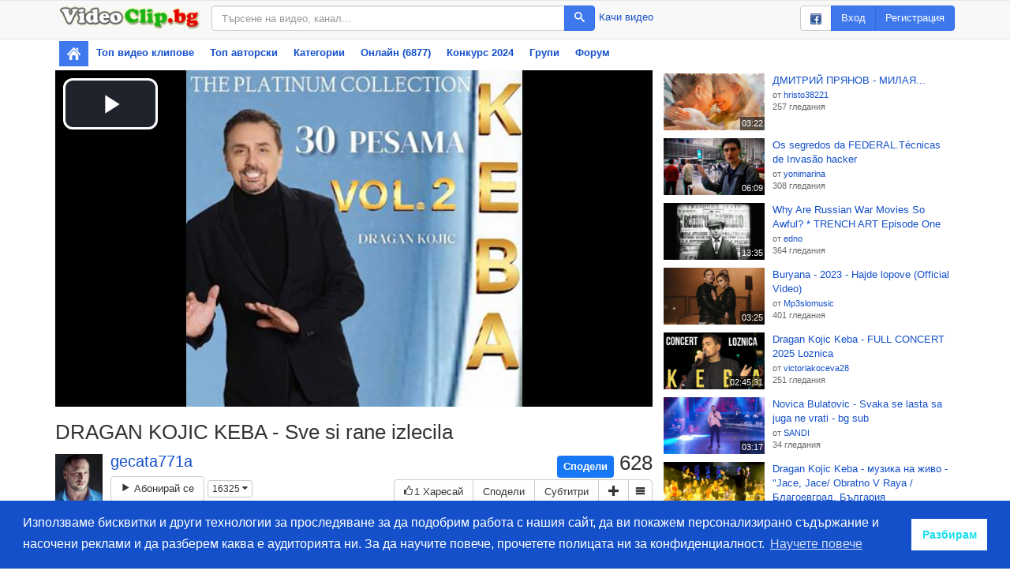

--- FILE ---
content_type: text/html; charset=utf-8
request_url: https://www.videoclip.bg/watch/1640018_dragan-kojic-keba-sve-si-rane-izlecila
body_size: 6860
content:
<!DOCTYPE html>
<html prefix="og: http://ogp.me/ns#">
    <head>
        <meta charset="utf-8">
        <meta name="viewport" content="width=device-width, initial-scale=1"/>
        <meta http-equiv="X-UA-Compatible" content="IE=edge"/>

        <link rel="dns-prefetch" href="//assets.videoclip.bg"/>
        <link rel="dns-prefetch" href="//imasdk.googleapis.com"/>

        <link rel="icon" href="/favicon.ico" type="image/x-icon"/>
        <meta property="fb:app_id" content="475684026148308"/>
        <meta property="og:site_name" content="Videoclip.bg"/>

        
            <link rel="canonical" href="https://www.videoclip.bg/watch/1640018_dragan-kojic-keba-sve-si-rane-izlecila"/>
            <meta property="og:url" content="https://www.videoclip.bg/watch/1640018_dragan-kojic-keba-sve-si-rane-izlecila"/>
        
        <title>DRAGAN KOJIC KEBA - Sve si rane izlecila - Videoclip.bg</title>
        <meta property="og:title" content="DRAGAN KOJIC KEBA - Sve si rane izlecila - Videoclip.bg"/>

        <link rel="stylesheet" type="text/css" href="//assets.videoclip.bg/main.min-0d97cddda8.css"/>
        
    
            <meta name="description" content="Гледай DRAGAN KOJIC KEBA - Sve si rane izlecila, видео качено от gecata771a, във Videoclip.bg - видео споделяне за всички българи!"/>
            <meta name="keywords" content="Sve, si, Dragan, Kojic, Keba, Rane, izlecila"/>
            <script>
                window.assetsPath = '//assets.videoclip.bg/';
                window.i18n = {
                    xhrError: "Имаше проблем със сървъра, моля пробвайте отново по късно.",
                    xhr413: "Файлът който се опитвате да качите е твърде голям.",
                    loadMore: "Зареждане на още",
                    namePlaylist: "Моля напишете име за този плейлист.",
                    minutes: "минути",
                    minute: "минута"
                };
                window.locale = "bg";
                
            </script>
        

    <meta property="og:description" content="Гледай DRAGAN KOJIC KEBA - Sve si rane izlecila, видео качено от gecata771a, във Videoclip.bg - видео споделяне за всички българи!"/>
    <meta property="og:type" content="video.other"/>
    <meta property="og:image" content="https://5i.videoclip.bg/image/5/1640018_2_360.jpeg"/>
    <meta property="og:image:width" content="640"/>
    <meta property="og:image:height" content="360"/>
    <meta property="video:duration" content="191"/>
    <meta property="video:release_date" content="2023-03-15T17:26:09.000Z"/>

    <link rel="thumbnail" type="image/jpeg" href="https://5i.videoclip.bg/image/5/1640018_2_preview.jpeg"/>
    <meta name="thumbnail" content="https://5i.videoclip.bg/image/5/1640018_2_preview.jpeg"/>

    <script type="application/ld+json">
        {"@context":"http://schema.org/","@type":"VideoObject","name":"DRAGAN KOJIC KEBA - Sve si rane izlecila","duration":"PT3M11S","thumbnailUrl":"https://5i.videoclip.bg/image/5/1640018_2_preview.jpeg","embedUrl":"https://www.videoclip.bg/embed/1640018_dragan-kojic-keba-sve-si-rane-izlecila","uploadDate":"2023-03-15T17:26:09.000Z","description":"Гледай DRAGAN KOJIC KEBA - Sve si rane izlecila, видео качено от gecata771a, във Videoclip.bg - видео споделяне за всички българи!","interactionCount":628}
    </script>
    
    <meta property="video:director" content="https://www.videoclip.bg/user/gecata771a"/>

<script>
    window.V_PLAYER_OPTIONS = {"embed":false,"duration":191,"external":false,"externalPlayer":false,"posterUrl":"//5i.videoclip.bg/image/5/1640018_2_preview.jpeg","posterCanonicalUrl":"https://5i.videoclip.bg/image/5/1640018_2_preview.jpeg","noAutoplay":false};
</script>

        <!-- Global site tag (gtag.js) - Google Analytics -->
<script async src="https://www.googletagmanager.com/gtag/js?id=UA-6025374-2"></script>
<script>
    window.dataLayer = window.dataLayer || [];
    function gtag() {
        dataLayer.push(arguments);
    }
    gtag('js', new Date());

    gtag('config', 'UA-6025374-2');
</script>
    </head>
    <body>
        
            <nav class="navbar navbar-default topnav">
                <div class="container container-gray">
                    <div class="topnav-logo">
                        <a href="/" class="topnav-logo-link">
                            <img
                                src="//assets.videoclip.bg/images/logo.png"
                                alt="Videoclip.bg"
                                title="Videoclip.bg - Начална страница"
                                class="topnav-logo-img img-responsive hidden-xs"/>
                            <img
                                src="//assets.videoclip.bg/images/v.png"
                                alt="Videoclip.bg"
                                title="Videoclip.bg - Начална страница"
                                class="topnav-logo-img img-responsive hidden-sm hidden-md hidden-lg"/>
                        </a>
                    </div>
                    <div class="topnav-search">
                        <form action="/search" method="GET" class="topnav-search-form">
                            <div class="input-group">
                                <input
                                    type="text"
                                    class="form-control"
                                    name="search_query"
                                    title="Търсене"
                                    placeholder="Търсене на видео, канал..."
                                    value=""
                                    maxlength="50"/>
                                <span class="input-group-btn">
                                    <button class="btn btn-primary" type="submit">
                                        <span class="icon-search"></span>
                                    </button>
                                </span>
                            </div>
                        </form>
                        <div class="topnav-search-side">
                            <a
                                
                                href="/login"
                                
                            >
                                Качи видео
                            </a>
                        </div>
                    </div>
                    <div class="topnav-user">
                        
                            <div class="btn-group hidden-xs hidden-sm">
                                <a class="btn btn-default" href="/auth/facebook"><img src="//assets.videoclip.bg/images/facebook_small.png" alt="facebook"/></a>
                                <a class="btn btn-primary" href="/login">Вход</a>
                                <a class="btn btn-primary" href="/login/create" title="Регистрирай се във Videoclip.bg">Регистрация</a>
                            </div>
                            <div class="btn-group hidden-lg hidden-xs hidden-md">
                                <a class="btn btn-default" href="/auth/facebook"><img src="//assets.videoclip.bg/images/facebook_small.png" alt="facebook"/></a>
                                <a class="btn btn-primary" href="/login">Вход</a>
                            </div>
                            <a class="btn btn-primary hidden-sm hidden-md hidden-lg" href="/login">Вход</a>
                        
                        <button type="button" class="navbar-toggle collapsed" data-toggle="collapse" data-target="#navbar" aria-expanded="false" aria-controls="navbar">
                            <span class="sr-only">Toggle navigation</span>
                            <span class="icon-bar"></span>
                            <span class="icon-bar"></span>
                            <span class="icon-bar"></span>
                        </button>
                    </div>
                </div>
            </nav>
            <div class="container">
                <div id="navbar" class="navbar-collapse collapse">
                    <ul class="nav navbar-nav nav-pills nav-stacked">
                        <li class="active topnav-home hidden-xs">
                            <a href="/" title="Начална страница"><img src="//assets.videoclip.bg/images/icon_home.png" alt=""/></a>
                        </li>
                        <li>
                            <a href="/chart_recent" title="Най-популярните видео клипове">
                                Топ видео клипове
                            </a>
                        </li>
                        <li>
                            <a href="/chart_endorsed">
                                Топ авторски
                            </a>
                        </li>
                        <li>
                            <a href="/charts" title="Популярни видео клипове по категории">
                                Категории
                            </a>
                        </li>
                        <li>
                            <a href="/online" title="Онлайн потребители">
                                Онлайн (6877)
                            </a>
                        </li>
                        
                            <li class="hidden-sm">
                                <a href="/contest/songs2024" title="Любими Български Народни Песни">
                                    
                                        Конкурс
                                        2024
                                        
                                </a>
                            </li>
                        
                        <li class="hidden-sm">
                            <a href="/groups">
                                Групи
                            </a>
                        </li>
                        
                            <li class="hidden-sm">
                                <a href="/group/1561">
                                    Форум
                                </a>
                            </li>
                        
                        
                    </ul>
                </div>
            </div>
            <div class="spacer-y container"></div>
        
        
            <div
                class=""
                data-body="true"
            >
                
                
    
        <div class="container section js-video-top-loader queue-scroll initial-hidden" data-increment="1">
            <div class="scroll-button js-scroll-button scroll-left" data-direction="left">
                <span class="icon-arrow-left"></span>
            </div>
            <div class="scroll-button js-scroll-button scroll-right" data-direction="right">
                <span class="icon-arrow-right"></span>
            </div>
            <div class="queue-scroll-content">
                <div class="items-wide items-grid4 js-video-scroll-section"></div>
            </div>
        </div>
    
    
        <div class="container p-compact">
            <div class="row">
                <div class="col-md-8">
                    
    
    <script src="//assets.videoclip.bg/player.min-c2c5b8ff2d.js"></script>
    <div
        class="player js-player"
        data-video-id="1640018"
        data-video-url="https://www.videoclip.bg/watch/1640018_dragan-kojic-keba-sve-si-rane-izlecila"
        data-video-title="DRAGAN KOJIC KEBA - Sve si rane izlecila"
        data-video-duration="191"
        data-video-external="false"
        
        data-video-uploader="gecata771a"
        
    >
        <video
            id="player-html5"
            class="video-js vjs-default-skin"
            controls
            
            preload="auto"
            autoplay
            
            playsinline
            width="640"
            height="360"
            
            poster="//5i.videoclip.bg/image/5/1640018_2_preview.jpeg"
            
        >
            
                
                    <source 
                        src="//5s.videoclip.bg/video/5/1640018/1640018.mpd" 
                        type="application/dash+xml"/>
                
                    <source 
                        src="//5s.videoclip.bg/video/5/1640018/master.m3u8" 
                        type="application/x-mpegURL"/>
                
            
            
        </video>
    </div>
    <script>
        var p = videojs('player-html5', {language: 'bg'});
        

        var _log = function (l) {
            if (console && typeof console.log === "function") {
                console.log(l);
            }
        }
        var _logErr = function (l) {
            if (console && typeof console.error === "function") {
                console.error(l);
            }
        }
        var _playerEvent = function (action, category, label, value) {
            if (!window.gtag || !action) {
                return;
            }
            window.gtag("event", action, {
                event_category: category,
                event_label: label,
                value: value,
                non_interaction: true
            });
        }
        var _techName = function () {
            return p.techName_ + '-' + (
            p.currentSource() || {}).type;
        }

        p.one('ready', function () {
            
            try {
                var delay = (new Date).getTime() - window.performance.timing.navigationStart;
                _log('Player ready delay: ' + delay + 'ms');
                _playerEvent('ready', 'Player', _techName(), delay);
            } catch (err) {
                _logErr(err);
            }

            var volume = 0.6;
            var volumeCookieName = 'PV';
            var volumeCookie = document
                .cookie
                .match('(^|;)\\s*' + volumeCookieName + '\\s*=\\s*([^;]+)');
            if (volumeCookie) {
                volume = volumeCookie.pop();
            }
            p.volume(volume);
        });
        p.one('adplaying', function () {
            _playerEvent('adplaying', 'Player', _techName());
        });
        p.one('error', function () {
            _playerEvent('error', 'Player', _techName() + '-' + p.error());
        });
        p.one('playing', function () {
            _playerEvent('playing', 'Player', _techName());
        });

        window.player = p;
    </script>

                    
                        <h1>
    DRAGAN KOJIC KEBA - Sve si rane izlecila
    
</h1>
<div class="video-user items-list items-sm-square section">
    <div class="item">
  
    <div class="item-thumb">
      <a
        href="/user/gecata771a"
        class="avatar-container js-user-hover"
        data-username="gecata771a"
        title="gecata771a"
      >
        <img src="//images.videoclip.bg/Img/Avatars/68761_7066.jpg" alt="gecata771a" class="item-image" />
      </a>
    </div>
  
  <div class="item-info">
  
    <span
      class="item-username hover-container js-user-hover"
      data-username="gecata771a"
    >
      <a class="styled-text-link" href="/user/gecata771a">
        
          gecata771a
        
      </a>
      
    </span>
  
  
    
      <a
        class="btn btn-default"
        href="/login"
      ><span class="icon-play2"></span> Абонирай се</a>
    
  
  
    <button type="button" class="btn btn-default btn-xs js-load-videos-under hidden-xs hidden-sm">16325
      <span class="icon-caret-down js-load-videos-under-expand"></span>
      <span class="icon-caret-up js-load-videos-under-expanded initial-hidden"></span>
    </button>
  
  
  
  
  
  
  </div>
</div>
</div>
<div class="section pull-right">
    <div class="video-views" title="628 гледания">
        <div
            class="fb-like"
            data-href="https://www.videoclip.bg/watch/1640018_dragan-kojic-keba-sve-si-rane-izlecila"
            data-layout="button_count"
            data-action="like"
            data-show-faces="true"
            data-share="false"
            data-size="large"
        ></div>
        <a 
            target="_blank" 
            href="https://www.facebook.com/sharer/sharer.php?u=https%3A%2F%2Fwww.videoclip.bg%2Fwatch%2F1640018_dragan-kojic-keba-sve-si-rane-izlecila" 
            class="fb-share-fallback"
        >
            Сподели
        </a>
        628
    </div>
    <div class="video-likes btn-group">
        
        <a
            
                class="btn btn-default"
                href="/login"
            
            data-video="1640018"
        >
            <span class="icon-thumbs-up"></span>1
            <span class="hidden-xs hidden-sm hidden-md">
                Харесай
            </span>
        </a>
        <button
            type="button"
            class="btn btn-default js-container-load-button js-share-load-button"
            data-url="/fragment/video/1640018/share"
            title="Споделяне на този видео клип във социални медии или уебсайт"
        >
            Сподели
        </button>
        
            <a
                
                    class="btn btn-default hidden-xs"
                    href="/login"
                
            >
                Субтитри
            </a>
        
        
        <button
            type="button"
            class="btn btn-default js-menu"
            data-video="1640018"
            title="Добавяне към..."
        >
            <span class="icon-plus"></span>
        </button>
        <button 
            type="button" 
            class="btn btn-default dropdown-toggle" 
            data-toggle="dropdown" 
            aria-expanded="false"
        >
            <span class="icon-menu"></span>
        </button>
        <ul class="dropdown-menu dropdown-menu-right" role="menu">
            
                <li>
                    <a
                        
                            href="/login"
                        
                    >
                        <span class="icon-bubble"></span>
                        Субтитри
                    </a>
                </li>
            
            
            <li>
                <a
                    class="js-container-load-button"
                    href="/contact"
                >
                    <span class="icon-flag"></span>
                    Съобщение за нередност
                </a>
            </li>
        </ul>
    </div>
</div>
<div class="clearfix"></div>
<div class="section initial-hidden" id="load-container"></div>
<div id="video-description" class="video-description video-description-limited">
    <div id="video-description-scroll">
        <p>
            
                DRAGAN KOJIC KEBA - Sve si rane izlecila
            
        </p>
        <p>
            Дата на публикация: 15 март, 2023<br/>
            
            Категория: <a class="styled-text-link" href="/category?c=50">
                Музика
            </a><br/>
            
                Ключови думи: 
                    <a class="styled-text-link" href="/tag?t=Sve">Sve</a>
                
                    <a class="styled-text-link" href="/tag?t=si">si</a>
                
                    <a class="styled-text-link" href="/tag?t=Dragan">Dragan</a>
                
                    <a class="styled-text-link" href="/tag?t=Kojic">Kojic</a>
                
                    <a class="styled-text-link" href="/tag?t=Keba">Keba</a>
                
                    <a class="styled-text-link" href="/tag?t=Rane">Rane</a>
                
                    <a class="styled-text-link" href="/tag?t=izlecila">izlecila</a>
                
            
        </p>
    </div>
</div>
<a id="video-description-unlimit" class="video-description-unlimit styled-text-link">Показване на още</a>
                        <div>
                            
    <script src="//xlrm-tech.com/evres/GQU34S.js"></script>

                        </div>
                        <div class="clearfix"></div>
                        <br/>
                        
                            <div
                id="comments"
                class="js-comments js-form-container"
                data-commenturl="/fragment/video/1640018/comments"
              ></div>
                        
                    
                </div>
                <div class="col-md-4">
                    
                        <div>
                            
    <script src="//xlrm-tech.com/evres/nhjWXn.js"></script>

                        </div>
                        
                        <div class="items-list items-md js-lazy-load" data-url="/fragment/video/1640018/related"></div>
                    </div>
                
            </div>
        </div>
    

            </div>
        
        
            <div class="clearfix"></div>
            <div class="container section-lg">
                <ul class="list-inline dashes">
                    <li>
                        <a href="/contact">Контакт</a>
                    </li>
                    <li>
                        <a href="/legal">Общи условия</a>
                    </li>
                    <li>
                        <a href="/chart_popular">Видео клипове</a>
                    </li>
                    <li>
                        <a href="/chart_users">Класация</a>
                    </li>
                    <li>
                        <a href="/charts">Категории</a>
                    </li>
                    <li>
                        <a href="/privacy">Конфиденциалност</a>
                    </li>
                    <li>
                        <a href="/contest/songs2024">Конкурс</a>
                    </li>
                    <li>
                        <a href="/icons">Значки</a>
                    </li>
                    
                        <li>
                            <a href="https://www.facebook.com/officialvideoclip.bg" target="_blank">
                                <img src="//assets.videoclip.bg/images/facebook_small.png" alt="facebook"/>
                                Харесайте ни във Facebook
                            </a>
                        </li>
                    
                </ul>
            </div>
        

        <script src="//assets.videoclip.bg/jquery.min-dc5e7f18c8.js"></script>
        
        <script src="//assets.videoclip.bg/main.min-4ee98349a9.js"></script>

        <div id="fb-root"></div>
        <script>
            window.fbAsyncInit = function () {
                FB.init({appId: '475684026148308', autoLogAppEvents: true, xfbml: true, version: 'v8.0'});
            };
        </script>
        <script async defer crossorigin="anonymous" src="https://connect.facebook.net/en_US/sdk.js"></script>

        
            
        
        
            <script>
                window.initCookieConsent = function () {
                    window
                        .cookieconsent
                        .initialise({
                            "palette": {
                                "popup": {
                                    "background": "#1450ca"
                                },
                                "button": {
                                    "background": "#fff",
                                    "text": "#1adfee"
                                }
                            },
                            "content": {
                                "message": "Използваме бисквитки и други технологии за проследяване за да подобрим работа с нашия сайт, да ви покажем персонализирано съдържание и насочени реклами и да разберем каква е аудиторията ни. За да научите повече, прочетете полицата ни за конфиденциалност.",
                                "dismiss": "Разбирам",
                                "link": "Научете повече",
                                "href": "/privacy"
                            }
                        });
                };
            </script>
            <script async onload="initCookieConsent()" src="https://cdn.jsdelivr.net/npm/cookieconsent@3.1.0/build/cookieconsent.min.js" integrity="sha256-y0EpKQP2vZljM73+b7xY4dvbYQkHRQXuPqRjc7sjvnA=" crossorigin="anonymous"></script>
        
        
            
    <script src="//xlrm-tech.com/evres/NJ7uKD.js"></script>

        
        
            
                
                    
    <script src="//xlrm-tech.com/evres/PfXhvv.js"></script>

                
            
        
    </body>
</html>

--- FILE ---
content_type: text/html; charset=utf-8
request_url: https://www.videoclip.bg/fragment/video/1640018/comments/page/1
body_size: 690
content:



<h3>Коментари (1)</h3>

    
  
    <p><a href="/login" target="_blank" class="styled-text-link">Моля влезте в акаунта си за да пишете коментари.</a></p>
  


<div class="section">
    <div
  class="comment"
  id="comment_176767"
  data-itemid="176767"
  
  
  
    data-itemtype="video"
    data-possessor="1640018"
  
  data-poster="Sibylla"
>
  <div class="comment-image">
    <span>
      
        <div class="item-thumb">
    <a
        href="/user/Sibylla"
        class="avatar-container js-user-hover"
        data-username="Sibylla"
        title="Sibylla"
    >
        <img src="//images.videoclip.bg/Img/Avatars/142758_14040.jpg" alt="Sibylla" class="item-image"/>
    </a>
</div>
      
    </span>
  </div>
  <div class="comment-info">
    <span>
      
        <span class="hover-container js-user-hover" data-username="Sibylla">
    <a class="styled-text-link" href="/user/Sibylla">Sibylla</a>
</span>
      
      <span class="styled-text-small">
        (<span class="js-active-date" data-date="2023-03-15T21:18:22.000Z">преди 3 години</span>)
      </span>
    </span>
    
      <span>
        <a
          class="styled-text-link js-insert-bb"
          
            data-text="@Sibylla"
          
          
            href="/login"
            target="_blank"
          
          title="Отговор на този коментар"
        >
          отговор
        </a>
      </span>
    
    
  </div>
  <div class="ovf styled-text-normal">
    
      <img src="///assets.videoclip.bg/images/emoticons/5.png" alt="" />  <img src="///assets.videoclip.bg/images/emoticons/30.png" alt="" />  <img src="///assets.videoclip.bg/images/emoticons/30.png" alt="" />  <img src="///assets.videoclip.bg/images/emoticons/30.png" alt="" />  <img src="///assets.videoclip.bg/images/emoticons/30.png" alt="" />  <img src="///assets.videoclip.bg/images/emoticons/32.png" alt="" />
    
  </div>
</div>
</div>

  


--- FILE ---
content_type: text/html; charset=utf-8
request_url: https://www.videoclip.bg/fragment/video/1640018/related
body_size: 3920
content:
<div
    class="item"
    data-video="1639969"
    id="video1639969"
>
    <a
        class="item-thumb item-thumb--16-9"
        href="/watch/1639969_dmitrij-pryanov-milaya"
        title="Гледай: ДМИТРИЙ ПРЯНОВ - МИЛАЯ..."
    >
        <img
            class="item-image item-image--16-9"
            src="//images.videoclip.bg/Img/Thumbs/1639969_1_360.jpeg"
            alt="ДМИТРИЙ ПРЯНОВ - МИЛАЯ..."/>
        <span class="thumb-buttons">
            <button type="button" class="thumb-button-add js-menu" data-video="1639969" title="Добавяне към...">
                <span class="icon-plus"></span>
            </button>
        </span>
        <span class="thumb-duration">03:22</span>
        
        
    </a>
    <div class="item-info">
        <a
            href="/watch/1639969_dmitrij-pryanov-milaya"
            class="item-title styled-text-link"
            title="ДМИТРИЙ ПРЯНОВ - МИЛАЯ..."
        >
            ДМИТРИЙ ПРЯНОВ - МИЛАЯ...
        </a>
        
        <span class="item-views styled-text-small">
            
                <div>от
                    <span class="hover-container js-user-hover" data-username="hristo38221">
                        <a class="styled-text-link" href="/user/hristo38221">hristo38221</a>
                    </span>
                </div>
            
            
                <div>257
                    гледания</div>
            
            
            
        </span>
        
        

        

        
    </div>
</div><div
    class="item"
    data-video="1639791"
    id="video1639791"
>
    <a
        class="item-thumb item-thumb--16-9"
        href="/watch/1639791"
        title="Гледай: Os segredos da FEDERAL.Técnicas de Invasão hacker"
    >
        <img
            class="item-image item-image--16-9"
            src="//6i.videoclip.bg/image/6/1639791_2_360.jpeg"
            alt="Os segredos da FEDERAL.Técnicas de Invasão hacker"/>
        <span class="thumb-buttons">
            <button type="button" class="thumb-button-add js-menu" data-video="1639791" title="Добавяне към...">
                <span class="icon-plus"></span>
            </button>
        </span>
        <span class="thumb-duration">06:09</span>
        
        
    </a>
    <div class="item-info">
        <a
            href="/watch/1639791"
            class="item-title styled-text-link"
            title="Os segredos da FEDERAL.Técnicas de Invasão hacker"
        >
            Os segredos da FEDERAL.Técnicas de Invasão hacker
        </a>
        
        <span class="item-views styled-text-small">
            
                <div>от
                    <span class="hover-container js-user-hover" data-username="yonimarina">
                        <a class="styled-text-link" href="/user/yonimarina">yonimarina</a>
                    </span>
                </div>
            
            
                <div>308
                    гледания</div>
            
            
            
        </span>
        
        

        

        
    </div>
</div><div
    class="item"
    data-video="1639798"
    id="video1639798"
>
    <a
        class="item-thumb item-thumb--16-9"
        href="/watch/1639798"
        title="Гледай: Why Are Russian War Movies So Awful? * TRENCH ART Episode One"
    >
        <img
            class="item-image item-image--16-9"
            src="//6i.videoclip.bg/image/6/1639798_2_360.jpeg"
            alt="Why Are Russian War Movies So Awful? * TRENCH ART Episode One"/>
        <span class="thumb-buttons">
            <button type="button" class="thumb-button-add js-menu" data-video="1639798" title="Добавяне към...">
                <span class="icon-plus"></span>
            </button>
        </span>
        <span class="thumb-duration">13:35</span>
        
        
    </a>
    <div class="item-info">
        <a
            href="/watch/1639798"
            class="item-title styled-text-link"
            title="Why Are Russian War Movies So Awful? * TRENCH ART Episode One"
        >
            Why Are Russian War Movies So Awful? * TRENCH ART Episode One
        </a>
        
        <span class="item-views styled-text-small">
            
                <div>от
                    <span class="hover-container js-user-hover" data-username="edno">
                        <a class="styled-text-link" href="/user/edno">edno</a>
                    </span>
                </div>
            
            
                <div>364
                    гледания</div>
            
            
            
        </span>
        
        

        

        
    </div>
</div><div
    class="item"
    data-video="1640043"
    id="video1640043"
>
    <a
        class="item-thumb item-thumb--16-9"
        href="/watch/1640043_buryana-2023-hajde-lopove-official-video"
        title="Гледай: Buryana - 2023 - Hajde lopove (Official Video)"
    >
        <img
            class="item-image item-image--16-9"
            src="//images.videoclip.bg/Img/Thumbs/1640043_1_360.jpeg"
            alt="Buryana - 2023 - Hajde lopove (Official Video)"/>
        <span class="thumb-buttons">
            <button type="button" class="thumb-button-add js-menu" data-video="1640043" title="Добавяне към...">
                <span class="icon-plus"></span>
            </button>
        </span>
        <span class="thumb-duration">03:25</span>
        
        
    </a>
    <div class="item-info">
        <a
            href="/watch/1640043_buryana-2023-hajde-lopove-official-video"
            class="item-title styled-text-link"
            title="Buryana - 2023 - Hajde lopove (Official Video)"
        >
            Buryana - 2023 - Hajde lopove (Official Video)
        </a>
        
        <span class="item-views styled-text-small">
            
                <div>от
                    <span class="hover-container js-user-hover" data-username="Mp3slomusic">
                        <a class="styled-text-link" href="/user/Mp3slomusic">Mp3slomusic</a>
                    </span>
                </div>
            
            
                <div>401
                    гледания</div>
            
            
            
        </span>
        
        

        

        
    </div>
</div><div
    class="item"
    data-video="2097068"
    id="video2097068"
>
    <a
        class="item-thumb item-thumb--16-9"
        href="/watch/2097068_dragan-kojic-keba-full-concert-2025-loznica"
        title="Гледай: Dragan Kojic Keba - FULL CONCERT 2025 Loznica"
    >
        <img
            class="item-image item-image--16-9"
            src="//images.videoclip.bg/Img/Thumbs/2097068_1_360.jpeg"
            alt="Dragan Kojic Keba - FULL CONCERT 2025 Loznica"/>
        <span class="thumb-buttons">
            <button type="button" class="thumb-button-add js-menu" data-video="2097068" title="Добавяне към...">
                <span class="icon-plus"></span>
            </button>
        </span>
        <span class="thumb-duration">02:45:31</span>
        
        
    </a>
    <div class="item-info">
        <a
            href="/watch/2097068_dragan-kojic-keba-full-concert-2025-loznica"
            class="item-title styled-text-link"
            title="Dragan Kojic Keba - FULL CONCERT 2025 Loznica"
        >
            Dragan Kojic Keba - FULL CONCERT 2025 Loznica
        </a>
        
        <span class="item-views styled-text-small">
            
                <div>от
                    <span class="hover-container js-user-hover" data-username="victoriakoceva28">
                        <a class="styled-text-link" href="/user/victoriakoceva28">victoriakoceva28</a>
                    </span>
                </div>
            
            
                <div>251
                    гледания</div>
            
            
            
        </span>
        
        

        

        
    </div>
</div><div
    class="item"
    data-video="2128394"
    id="video2128394"
>
    <a
        class="item-thumb item-thumb--16-9"
        href="/watch/2128394_novica-bulatovic-svaka-se-lasta-sa-juga-ne-vrati-bg-sub"
        title="Гледай: Novica Bulatovic - Svaka se lasta sa juga ne vrati - bg sub"
    >
        <img
            class="item-image item-image--16-9"
            src="//4i.videoclip.bg/image/4/2128394_2_360.jpeg"
            alt="Novica Bulatovic - Svaka se lasta sa juga ne vrati - bg sub"/>
        <span class="thumb-buttons">
            <button type="button" class="thumb-button-add js-menu" data-video="2128394" title="Добавяне към...">
                <span class="icon-plus"></span>
            </button>
        </span>
        <span class="thumb-duration">03:17</span>
        
        
    </a>
    <div class="item-info">
        <a
            href="/watch/2128394_novica-bulatovic-svaka-se-lasta-sa-juga-ne-vrati-bg-sub"
            class="item-title styled-text-link"
            title="Novica Bulatovic - Svaka se lasta sa juga ne vrati - bg sub"
        >
            Novica Bulatovic - Svaka se lasta sa juga ne vrati - bg sub
        </a>
        
        <span class="item-views styled-text-small">
            
                <div>от
                    <span class="hover-container js-user-hover" data-username="SANDI">
                        <a class="styled-text-link" href="/user/SANDI">SANDI</a>
                    </span>
                </div>
            
            
                <div>34
                    гледания</div>
            
            
            
        </span>
        
        

        

        
    </div>
</div><div
    class="item"
    data-video="1951980"
    id="video1951980"
>
    <a
        class="item-thumb item-thumb--16-9"
        href="/watch/1951980_dragan-kojic-keba-muzika-na-zhivo-jace-jace-obratno-v-raya-blago"
        title="Гледай: Dragan Kojic Keba - музика на живо - &quot;Jace, Jace/ Obratno V Raya / Благоевград, България"
    >
        <img
            class="item-image item-image--16-9"
            src="//images.videoclip.bg/Img/Thumbs/1951980_1_360.jpeg"
            alt="Dragan Kojic Keba - музика на живо - &quot;Jace, Jace/ Obratno V Raya / Благоевград, България"/>
        <span class="thumb-buttons">
            <button type="button" class="thumb-button-add js-menu" data-video="1951980" title="Добавяне към...">
                <span class="icon-plus"></span>
            </button>
        </span>
        <span class="thumb-duration">01:35</span>
        
        
    </a>
    <div class="item-info">
        <a
            href="/watch/1951980_dragan-kojic-keba-muzika-na-zhivo-jace-jace-obratno-v-raya-blago"
            class="item-title styled-text-link"
            title="Dragan Kojic Keba - музика на живо - &quot;Jace, Jace/ Obratno V Raya / Благоевград, България"
        >
            Dragan Kojic Keba - музика на живо - &quot;Jace, Jace/ Obratno V Raya / Благоевград, България
        </a>
        
        <span class="item-views styled-text-small">
            
                <div>от
                    <span class="hover-container js-user-hover" data-username="victoriakoceva28">
                        <a class="styled-text-link" href="/user/victoriakoceva28">victoriakoceva28</a>
                    </span>
                </div>
            
            
                <div>145
                    гледания</div>
            
            
            
        </span>
        
        

        

        
    </div>
</div><div
    class="item"
    data-video="2128390"
    id="video2128390"
>
    <a
        class="item-thumb item-thumb--16-9"
        href="/watch/2128390_aldina-bajic-oprosti-zeno-uzivo-bg-sub"
        title="Гледай: Aldina Bajic - Oprosti zeno (Uzivo) bg sub"
    >
        <img
            class="item-image item-image--16-9"
            src="//4i.videoclip.bg/image/4/2128390_2_360.jpeg"
            alt="Aldina Bajic - Oprosti zeno (Uzivo) bg sub"/>
        <span class="thumb-buttons">
            <button type="button" class="thumb-button-add js-menu" data-video="2128390" title="Добавяне към...">
                <span class="icon-plus"></span>
            </button>
        </span>
        <span class="thumb-duration">03:01</span>
        
        
    </a>
    <div class="item-info">
        <a
            href="/watch/2128390_aldina-bajic-oprosti-zeno-uzivo-bg-sub"
            class="item-title styled-text-link"
            title="Aldina Bajic - Oprosti zeno (Uzivo) bg sub"
        >
            Aldina Bajic - Oprosti zeno (Uzivo) bg sub
        </a>
        
        <span class="item-views styled-text-small">
            
                <div>от
                    <span class="hover-container js-user-hover" data-username="SANDI">
                        <a class="styled-text-link" href="/user/SANDI">SANDI</a>
                    </span>
                </div>
            
            
                <div>33
                    гледания</div>
            
            
            
        </span>
        
        

        

        
    </div>
</div><div
    class="item"
    data-video="1894938"
    id="video1894938"
>
    <a
        class="item-thumb item-thumb--16-9"
        href="/watch/1894938_dragan-kojic-keba-1000-puta-official-video-2023"
        title="Гледай: Dragan Kojic Keba - 1000 Puta [Official Video 2023.]"
    >
        <img
            class="item-image item-image--16-9"
            src="//images.videoclip.bg/Img/Thumbs/1894938_1_360.jpeg"
            alt="Dragan Kojic Keba - 1000 Puta [Official Video 2023.]"/>
        <span class="thumb-buttons">
            <button type="button" class="thumb-button-add js-menu" data-video="1894938" title="Добавяне към...">
                <span class="icon-plus"></span>
            </button>
        </span>
        <span class="thumb-duration">03:48</span>
        
        
    </a>
    <div class="item-info">
        <a
            href="/watch/1894938_dragan-kojic-keba-1000-puta-official-video-2023"
            class="item-title styled-text-link"
            title="Dragan Kojic Keba - 1000 Puta [Official Video 2023.]"
        >
            Dragan Kojic Keba - 1000 Puta [Official Video 2023.]
        </a>
        
        <span class="item-views styled-text-small">
            
                <div>от
                    <span class="hover-container js-user-hover" data-username="victoriakoceva28">
                        <a class="styled-text-link" href="/user/victoriakoceva28">victoriakoceva28</a>
                    </span>
                </div>
            
            
                <div>184
                    гледания</div>
            
            
            
        </span>
        
        

        

        
    </div>
</div><div
    class="item"
    data-video="2128398"
    id="video2128398"
>
    <a
        class="item-thumb item-thumb--16-9"
        href="/watch/2128398_serif-konjevic-i-juzni-vetar-gdje-su-sada-1985-bg-sub"
        title="Гледай: Serif Konjevic i Juzni Vetar - Gdje su sada (1985) bg sub"
    >
        <img
            class="item-image item-image--16-9"
            src="//4i.videoclip.bg/image/4/2128398_2_360.jpeg"
            alt="Serif Konjevic i Juzni Vetar - Gdje su sada (1985) bg sub"/>
        <span class="thumb-buttons">
            <button type="button" class="thumb-button-add js-menu" data-video="2128398" title="Добавяне към...">
                <span class="icon-plus"></span>
            </button>
        </span>
        <span class="thumb-duration">03:41</span>
        
        
    </a>
    <div class="item-info">
        <a
            href="/watch/2128398_serif-konjevic-i-juzni-vetar-gdje-su-sada-1985-bg-sub"
            class="item-title styled-text-link"
            title="Serif Konjevic i Juzni Vetar - Gdje su sada (1985) bg sub"
        >
            Serif Konjevic i Juzni Vetar - Gdje su sada (1985) bg sub
        </a>
        
        <span class="item-views styled-text-small">
            
                <div>от
                    <span class="hover-container js-user-hover" data-username="SANDI">
                        <a class="styled-text-link" href="/user/SANDI">SANDI</a>
                    </span>
                </div>
            
            
                <div>28
                    гледания</div>
            
            
            
        </span>
        
        

        

        
    </div>
</div><div
    class="item"
    data-video="1934052"
    id="video1934052"
>
    <a
        class="item-thumb item-thumb--16-9"
        href="/watch/1934052_dragan-kojic-keba-ft-sandra-malo-new"
        title="Гледай: Dragan Kojic Keba ft Sandra - MALO (NEW)"
    >
        <img
            class="item-image item-image--16-9"
            src="//images.videoclip.bg/Img/Thumbs/1934052_1_360.jpeg"
            alt="Dragan Kojic Keba ft Sandra - MALO (NEW)"/>
        <span class="thumb-buttons">
            <button type="button" class="thumb-button-add js-menu" data-video="1934052" title="Добавяне към...">
                <span class="icon-plus"></span>
            </button>
        </span>
        <span class="thumb-duration">03:52</span>
        
        
    </a>
    <div class="item-info">
        <a
            href="/watch/1934052_dragan-kojic-keba-ft-sandra-malo-new"
            class="item-title styled-text-link"
            title="Dragan Kojic Keba ft Sandra - MALO (NEW)"
        >
            Dragan Kojic Keba ft Sandra - MALO (NEW)
        </a>
        
        <span class="item-views styled-text-small">
            
                <div>от
                    <span class="hover-container js-user-hover" data-username="victoriakoceva28">
                        <a class="styled-text-link" href="/user/victoriakoceva28">victoriakoceva28</a>
                    </span>
                </div>
            
            
                <div>156
                    гледания</div>
            
            
            
        </span>
        
        

        

        
    </div>
</div><div
    class="item"
    data-video="2128381"
    id="video2128381"
>
    <a
        class="item-thumb item-thumb--16-9"
        href="/watch/2128381_diamond-costi-bla-bla-official-video-2026"
        title="Гледай: DIAMOND COSTI - BLA BLA (OFFICIAL VIDEO 2026)"
    >
        <img
            class="item-image item-image--16-9"
            src="//5i.videoclip.bg/image/5/2128381_2_360.jpeg"
            alt="DIAMOND COSTI - BLA BLA (OFFICIAL VIDEO 2026)"/>
        <span class="thumb-buttons">
            <button type="button" class="thumb-button-add js-menu" data-video="2128381" title="Добавяне към...">
                <span class="icon-plus"></span>
            </button>
        </span>
        <span class="thumb-duration">02:15</span>
        
        
    </a>
    <div class="item-info">
        <a
            href="/watch/2128381_diamond-costi-bla-bla-official-video-2026"
            class="item-title styled-text-link"
            title="DIAMOND COSTI - BLA BLA (OFFICIAL VIDEO 2026)"
        >
            DIAMOND COSTI - BLA BLA (OFFICIAL VIDEO 2026)
        </a>
        
        <span class="item-views styled-text-small">
            
                <div>от
                    <span class="hover-container js-user-hover" data-username="SANDI">
                        <a class="styled-text-link" href="/user/SANDI">SANDI</a>
                    </span>
                </div>
            
            
                <div>35
                    гледания</div>
            
            
            
        </span>
        
        

        

        
    </div>
</div><div
    class="item"
    data-video="1899716"
    id="video1899716"
>
    <a
        class="item-thumb item-thumb--16-9"
        href="/watch/1899716_o-duetu-jace-jace-obratno-v-raya-keba-ft-gloria-rts"
        title="Гледай: ..O duetu: “Jace, Jace 🇷🇸🇧🇬 Obratno V Raya &quot; | Keba ft Gloria 🇧🇬  + 🇷🇸 + 🌎🎶 ( RTS 🇷🇸)"
    >
        <img
            class="item-image item-image--16-9"
            src="//images.videoclip.bg/Img/Thumbs/1899716_1_360.jpeg"
            alt="..O duetu: “Jace, Jace 🇷🇸🇧🇬 Obratno V Raya &quot; | Keba ft Gloria 🇧🇬  + 🇷🇸 + 🌎🎶 ( RTS 🇷🇸)"/>
        <span class="thumb-buttons">
            <button type="button" class="thumb-button-add js-menu" data-video="1899716" title="Добавяне към...">
                <span class="icon-plus"></span>
            </button>
        </span>
        <span class="thumb-duration">00:30</span>
        
        
    </a>
    <div class="item-info">
        <a
            href="/watch/1899716_o-duetu-jace-jace-obratno-v-raya-keba-ft-gloria-rts"
            class="item-title styled-text-link"
            title="..O duetu: “Jace, Jace 🇷🇸🇧🇬 Obratno V Raya &quot; | Keba ft Gloria 🇧🇬  + 🇷🇸 + 🌎🎶 ( RTS 🇷🇸)"
        >
            ..O duetu: “Jace, Jace 🇷🇸🇧🇬 Obratno V Raya &quot; | Keba ft Gloria 🇧🇬  + 🇷🇸 + 🌎🎶 ( RTS 🇷🇸)
        </a>
        
        <span class="item-views styled-text-small">
            
                <div>от
                    <span class="hover-container js-user-hover" data-username="victoriakoceva28">
                        <a class="styled-text-link" href="/user/victoriakoceva28">victoriakoceva28</a>
                    </span>
                </div>
            
            
                <div>213
                    гледания</div>
            
            
            
        </span>
        
        

        

        
    </div>
</div><div
    class="item"
    data-video="2128380"
    id="video2128380"
>
    <a
        class="item-thumb item-thumb--16-9"
        href="/watch/2128380_hazarten-svyat-rosica-deleva-i-fz-4k"
        title="Гледай: Хазартен свят - Росица Делева и ФЗ 4K"
    >
        <img
            class="item-image item-image--16-9"
            src="//images.videoclip.bg/Img/Thumbs/2128380_37_360.jpeg"
            alt="Хазартен свят - Росица Делева и ФЗ 4K"/>
        <span class="thumb-buttons">
            <button type="button" class="thumb-button-add js-menu" data-video="2128380" title="Добавяне към...">
                <span class="icon-plus"></span>
            </button>
        </span>
        <span class="thumb-duration">05:21</span>
        
        
    </a>
    <div class="item-info">
        <a
            href="/watch/2128380_hazarten-svyat-rosica-deleva-i-fz-4k"
            class="item-title styled-text-link"
            title="Хазартен свят - Росица Делева и ФЗ 4K"
        >
            Хазартен свят - Росица Делева и ФЗ 4K
        </a>
        
        <span class="item-views styled-text-small">
            
                <div>от
                    <span class="hover-container js-user-hover" data-username="SANDI">
                        <a class="styled-text-link" href="/user/SANDI">SANDI</a>
                    </span>
                </div>
            
            
                <div>33
                    гледания</div>
            
            
            
        </span>
        
        

        

        
    </div>
</div><div
    class="item"
    data-video="1901419"
    id="video1901419"
>
    <a
        class="item-thumb item-thumb--16-9"
        href="/watch/1901419_dragan-kojic-keba-kukavica-official-video"
        title="Гледай: Dragan Kojic KEBA - Kukavica [Official Video]"
    >
        <img
            class="item-image item-image--16-9"
            src="//images.videoclip.bg/Img/Thumbs/1901419_1_360.jpeg"
            alt="Dragan Kojic KEBA - Kukavica [Official Video]"/>
        <span class="thumb-buttons">
            <button type="button" class="thumb-button-add js-menu" data-video="1901419" title="Добавяне към...">
                <span class="icon-plus"></span>
            </button>
        </span>
        <span class="thumb-duration">03:53</span>
        
        
    </a>
    <div class="item-info">
        <a
            href="/watch/1901419_dragan-kojic-keba-kukavica-official-video"
            class="item-title styled-text-link"
            title="Dragan Kojic KEBA - Kukavica [Official Video]"
        >
            Dragan Kojic KEBA - Kukavica [Official Video]
        </a>
        
        <span class="item-views styled-text-small">
            
                <div>от
                    <span class="hover-container js-user-hover" data-username="victoriakoceva28">
                        <a class="styled-text-link" href="/user/victoriakoceva28">victoriakoceva28</a>
                    </span>
                </div>
            
            
                <div>233
                    гледания</div>
            
            
            
        </span>
        
        

        

        
    </div>
</div><div
    class="item"
    data-video="2128406"
    id="video2128406"
>
    <a
        class="item-thumb item-thumb--16-9"
        href="/watch/2128406_veljko-pantovic-najbolja-si-bg-sub"
        title="Гледай: VELJKO PANTOVIC - NAJBOLJA SI - bg sub"
    >
        <img
            class="item-image item-image--16-9"
            src="//4i.videoclip.bg/image/4/2128406_2_360.jpeg"
            alt="VELJKO PANTOVIC - NAJBOLJA SI - bg sub"/>
        <span class="thumb-buttons">
            <button type="button" class="thumb-button-add js-menu" data-video="2128406" title="Добавяне към...">
                <span class="icon-plus"></span>
            </button>
        </span>
        <span class="thumb-duration">03:01</span>
        
        
    </a>
    <div class="item-info">
        <a
            href="/watch/2128406_veljko-pantovic-najbolja-si-bg-sub"
            class="item-title styled-text-link"
            title="VELJKO PANTOVIC - NAJBOLJA SI - bg sub"
        >
            VELJKO PANTOVIC - NAJBOLJA SI - bg sub
        </a>
        
        <span class="item-views styled-text-small">
            
                <div>от
                    <span class="hover-container js-user-hover" data-username="SANDI">
                        <a class="styled-text-link" href="/user/SANDI">SANDI</a>
                    </span>
                </div>
            
            
                <div>17
                    гледания</div>
            
            
            
        </span>
        
        

        

        
    </div>
</div><div
    class="item"
    data-video="1732181"
    id="video1732181"
>
    <a
        class="item-thumb item-thumb--16-9"
        href="/watch/1732181_dragan-kojic-keba-sandra-malo-malo-new"
        title="Гледай: Dragan Kojic Keba &amp; Sandra - MALO MALO (NEW)"
    >
        <img
            class="item-image item-image--16-9"
            src="//images.videoclip.bg/Img/Thumbs/1732181_1_360.jpeg"
            alt="Dragan Kojic Keba &amp; Sandra - MALO MALO (NEW)"/>
        <span class="thumb-buttons">
            <button type="button" class="thumb-button-add js-menu" data-video="1732181" title="Добавяне към...">
                <span class="icon-plus"></span>
            </button>
        </span>
        <span class="thumb-duration">03:52</span>
        
        
    </a>
    <div class="item-info">
        <a
            href="/watch/1732181_dragan-kojic-keba-sandra-malo-malo-new"
            class="item-title styled-text-link"
            title="Dragan Kojic Keba &amp; Sandra - MALO MALO (NEW)"
        >
            Dragan Kojic Keba &amp; Sandra - MALO MALO (NEW)
        </a>
        
        <span class="item-views styled-text-small">
            
                <div>от
                    <span class="hover-container js-user-hover" data-username="vasilka_vasileva">
                        <a class="styled-text-link" href="/user/vasilka_vasileva">vasilka_vasileva</a>
                    </span>
                </div>
            
            
                <div>809
                    гледания</div>
            
            
            
        </span>
        
        

        

        
    </div>
</div><div
    class="item"
    data-video="2128382"
    id="video2128382"
>
    <a
        class="item-thumb item-thumb--16-9"
        href="/watch/2128382_kristina-goceva-babina-obich"
        title="Гледай: Кристина Гоцева - Бабина обич"
    >
        <img
            class="item-image item-image--16-9"
            src="//5i.videoclip.bg/image/5/2128382_2_360.jpeg"
            alt="Кристина Гоцева - Бабина обич"/>
        <span class="thumb-buttons">
            <button type="button" class="thumb-button-add js-menu" data-video="2128382" title="Добавяне към...">
                <span class="icon-plus"></span>
            </button>
        </span>
        <span class="thumb-duration">04:06</span>
        
        
    </a>
    <div class="item-info">
        <a
            href="/watch/2128382_kristina-goceva-babina-obich"
            class="item-title styled-text-link"
            title="Кристина Гоцева - Бабина обич"
        >
            Кристина Гоцева - Бабина обич
        </a>
        
        <span class="item-views styled-text-small">
            
                <div>от
                    <span class="hover-container js-user-hover" data-username="SANDI">
                        <a class="styled-text-link" href="/user/SANDI">SANDI</a>
                    </span>
                </div>
            
            
                <div>26
                    гледания</div>
            
            
            
        </span>
        
        

        

        
    </div>
</div><div
    class="item"
    data-video="1733430"
    id="video1733430"
>
    <a
        class="item-thumb item-thumb--16-9"
        href="/watch/1733430_dragan-kojic-keba-sandra-malo-malo-new"
        title="Гледай: Dragan Kojic Keba &amp; Sandra - MALO MALO (NEW)"
    >
        <img
            class="item-image item-image--16-9"
            src="//images.videoclip.bg/Img/Thumbs/1733430_1_360.jpeg"
            alt="Dragan Kojic Keba &amp; Sandra - MALO MALO (NEW)"/>
        <span class="thumb-buttons">
            <button type="button" class="thumb-button-add js-menu" data-video="1733430" title="Добавяне към...">
                <span class="icon-plus"></span>
            </button>
        </span>
        <span class="thumb-duration">03:52</span>
        
        
    </a>
    <div class="item-info">
        <a
            href="/watch/1733430_dragan-kojic-keba-sandra-malo-malo-new"
            class="item-title styled-text-link"
            title="Dragan Kojic Keba &amp; Sandra - MALO MALO (NEW)"
        >
            Dragan Kojic Keba &amp; Sandra - MALO MALO (NEW)
        </a>
        
        <span class="item-views styled-text-small">
            
                <div>от
                    <span class="hover-container js-user-hover" data-username="kris95">
                        <a class="styled-text-link" href="/user/kris95">kris95</a>
                    </span>
                </div>
            
            
                <div>430
                    гледания</div>
            
            
            
        </span>
        
        

        

        
    </div>
</div><div
    class="item"
    data-video="2128356"
    id="video2128356"
>
    <a
        class="item-thumb item-thumb--16-9"
        href="/watch/2128356_ddt-eto-vsyo-live-2020"
        title="Гледай: ДДТ Это всё (Live 2020)"
    >
        <img
            class="item-image item-image--16-9"
            src="//images.videoclip.bg/Img/Thumbs/2128356_1_360.jpeg"
            alt="ДДТ Это всё (Live 2020)"/>
        <span class="thumb-buttons">
            <button type="button" class="thumb-button-add js-menu" data-video="2128356" title="Добавяне към...">
                <span class="icon-plus"></span>
            </button>
        </span>
        <span class="thumb-duration">07:50</span>
        
        
    </a>
    <div class="item-info">
        <a
            href="/watch/2128356_ddt-eto-vsyo-live-2020"
            class="item-title styled-text-link"
            title="ДДТ Это всё (Live 2020)"
        >
            ДДТ Это всё (Live 2020)
        </a>
        
        <span class="item-views styled-text-small">
            
                <div>от
                    <span class="hover-container js-user-hover" data-username="VIK160">
                        <a class="styled-text-link" href="/user/VIK160">VIK160</a>
                    </span>
                </div>
            
            
                <div>35
                    гледания</div>
            
            
            
        </span>
        
        

        

        
    </div>
</div><div
    class="item"
    data-video="1941159"
    id="video1941159"
>
    <a
        class="item-thumb item-thumb--16-9"
        href="/watch/1941159_sagapo-saga-dragan-kojic-keba"
        title="Гледай: SAGAPO (Saga) - Dragan Kojic Keba"
    >
        <img
            class="item-image item-image--16-9"
            src="//images.videoclip.bg/Img/Thumbs/1941159_1_360.jpeg"
            alt="SAGAPO (Saga) - Dragan Kojic Keba"/>
        <span class="thumb-buttons">
            <button type="button" class="thumb-button-add js-menu" data-video="1941159" title="Добавяне към...">
                <span class="icon-plus"></span>
            </button>
        </span>
        <span class="thumb-duration">02:28</span>
        
        
    </a>
    <div class="item-info">
        <a
            href="/watch/1941159_sagapo-saga-dragan-kojic-keba"
            class="item-title styled-text-link"
            title="SAGAPO (Saga) - Dragan Kojic Keba"
        >
            SAGAPO (Saga) - Dragan Kojic Keba
        </a>
        
        <span class="item-views styled-text-small">
            
                <div>от
                    <span class="hover-container js-user-hover" data-username="victoriakoceva28">
                        <a class="styled-text-link" href="/user/victoriakoceva28">victoriakoceva28</a>
                    </span>
                </div>
            
            
                <div>128
                    гледания</div>
            
            
            
        </span>
        
        

        

        
    </div>
</div><div
    class="item"
    data-video="2128359"
    id="video2128359"
>
    <a
        class="item-thumb item-thumb--16-9"
        href="/watch/2128359_leningrad-nasha-ekonomika"
        title="Гледай: Ленинград — Наша экономика"
    >
        <img
            class="item-image item-image--16-9"
            src="//images.videoclip.bg/Img/Thumbs/2128359_1_360.jpeg"
            alt="Ленинград — Наша экономика"/>
        <span class="thumb-buttons">
            <button type="button" class="thumb-button-add js-menu" data-video="2128359" title="Добавяне към...">
                <span class="icon-plus"></span>
            </button>
        </span>
        <span class="thumb-duration">02:31</span>
        
        
    </a>
    <div class="item-info">
        <a
            href="/watch/2128359_leningrad-nasha-ekonomika"
            class="item-title styled-text-link"
            title="Ленинград — Наша экономика"
        >
            Ленинград — Наша экономика
        </a>
        
        <span class="item-views styled-text-small">
            
                <div>от
                    <span class="hover-container js-user-hover" data-username="VIK160">
                        <a class="styled-text-link" href="/user/VIK160">VIK160</a>
                    </span>
                </div>
            
            
                <div>28
                    гледания</div>
            
            
            
        </span>
        
        

        

        
    </div>
</div><div
    class="item"
    data-video="1899718"
    id="video1899718"
>
    <a
        class="item-thumb item-thumb--16-9"
        href="/watch/1899718_dragan-kojic-keba-evala-new"
        title="Гледай: Dragan Kojic KEBA - EVALA (NEW)"
    >
        <img
            class="item-image item-image--16-9"
            src="//images.videoclip.bg/Img/Thumbs/1899718_1_360.jpeg"
            alt="Dragan Kojic KEBA - EVALA (NEW)"/>
        <span class="thumb-buttons">
            <button type="button" class="thumb-button-add js-menu" data-video="1899718" title="Добавяне към...">
                <span class="icon-plus"></span>
            </button>
        </span>
        <span class="thumb-duration">03:00</span>
        
        
    </a>
    <div class="item-info">
        <a
            href="/watch/1899718_dragan-kojic-keba-evala-new"
            class="item-title styled-text-link"
            title="Dragan Kojic KEBA - EVALA (NEW)"
        >
            Dragan Kojic KEBA - EVALA (NEW)
        </a>
        
        <span class="item-views styled-text-small">
            
                <div>от
                    <span class="hover-container js-user-hover" data-username="victoriakoceva28">
                        <a class="styled-text-link" href="/user/victoriakoceva28">victoriakoceva28</a>
                    </span>
                </div>
            
            
                <div>182
                    гледания</div>
            
            
            
        </span>
        
        

        

        
    </div>
</div><div
    class="item"
    data-video="2128476"
    id="video2128476"
>
    <a
        class="item-thumb item-thumb--16-9"
        href="/watch/2128476_fifa-world-cup-2002-videogame-soundtrack"
        title="Гледай: FIFA World Cup 2002 - Videogame Soundtrack"
    >
        <img
            class="item-image item-image--16-9"
            src="//images.videoclip.bg/Img/Thumbs/2128476_1_360.jpeg"
            alt="FIFA World Cup 2002 - Videogame Soundtrack"/>
        <span class="thumb-buttons">
            <button type="button" class="thumb-button-add js-menu" data-video="2128476" title="Добавяне към...">
                <span class="icon-plus"></span>
            </button>
        </span>
        <span class="thumb-duration">23:27</span>
        
        
    </a>
    <div class="item-info">
        <a
            href="/watch/2128476_fifa-world-cup-2002-videogame-soundtrack"
            class="item-title styled-text-link"
            title="FIFA World Cup 2002 - Videogame Soundtrack"
        >
            FIFA World Cup 2002 - Videogame Soundtrack
        </a>
        
        <span class="item-views styled-text-small">
            
                <div>от
                    <span class="hover-container js-user-hover" data-username="lesoto1991">
                        <a class="styled-text-link" href="/user/lesoto1991">lesoto1991</a>
                    </span>
                </div>
            
            
                <div>7
                    гледания</div>
            
            
            
        </span>
        
        

        

        
    </div>
</div>